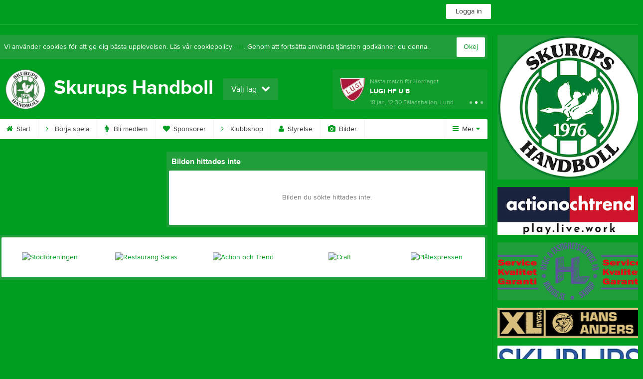

--- FILE ---
content_type: text/html; charset=utf-8
request_url: https://www.skurupshandboll.nu/Picture/ViewImage/10697462/0/SkurupsHandboll-FP2015
body_size: 14201
content:


<!DOCTYPE html>
<!--[if lt IE 9]><html class="no-js oldie"> <![endif]-->
<!--[if IE 9]><html class="no-js ie9"> <![endif]-->
<!--[if gt IE 9]><!-->
<html class="no-js" lang="sv">
<!--<![endif]-->
<head>
    <meta charset="utf-8">
    <meta http-equiv="X-UA-Compatible" content="IE=edge">
    <title>Bilder | Skurups Handboll</title>
    <meta name="description" content="- Skurups Handboll -
Skurup Handboll, Skurup, Handboll, Barn- och ungdomshandboll, Herrlaget, Skurupshallen, Mackleanhallen, Skurups Sparbank Arena, Skurups Kommun, XL Bygg Hans Anders">
        <meta name="viewport" content="width=1280" />

        <link rel="canonical" href="" />

<!-- Google Tag Manager -->
<script>(function(w,d,s,l,i){w[l]=w[l]||[];w[l].push({'gtm.start':
new Date().getTime(),event:'gtm.js'});var f=d.getElementsByTagName(s)[0],
j=d.createElement(s),dl=l!='dataLayer'?'&l='+l:'';j.async=true;j.src=
'https://www.googletagmanager.com/gtm.js?id='+i+dl;f.parentNode.insertBefore(j,f);
})(window,document,'script','dataLayer','GTM-TVPRTXN');</script>
<!-- End Google Tag Manager -->


<script>
    window.dataLayer = window.dataLayer || [];
    window.dataLayer.push({
        'tracking_path': '/site/sitepicture',
        'site_type': 'Club',
        'site_version': 'Gold',
        'site_id': '152195',
        'site_name': 'Skurups Handboll',
        'custom_domain': true,
        'site_user_role': 'Okänd',
        'site_county': 'Skåne län',
        'site_municipality': 'Skurups Kommun',
        'site_age': '',
        'site_has_ads': false,

        'club_id': '6890',
        'club_name': 'Skurups Handboll',

        'user_id': '0',
        'user_age': '0',
        'user_logged_in': false,
        'user_has_premium': false,
        'user_is_admin': false,
        'user_is_siteadmin': false,
        'user_is_clubadmin': false,

        'native_partner': '',
        'native_slug': '',

        'event': 'page_view'
    });
</script>

    <!-- Log -->
    <script type="text/javascript">
        var logging = {
            add: function (logData) { this.steps.push(new this.item(logData)); },
            item: function (data) { this.type = data[0]; this.value = data[1]; this.time_ms = new Date().getMilliseconds(); },
            print: function () {
                if (this.steps.length) {
                    if (console.table) { console.table(this.steps); }
                    else { for (var j = 0; j < this.steps.length; j++) { console.log(this.steps[j]); } }
                } else { console.warn('No logging of ads'); }
            },
            steps: []
        };
    </script>

    <!-- DNS-prefetch -->
    <link rel="dns-prefetch" href="https://api.laget.se/" />

    <!-- Fonts -->
    <link rel="preload" as="font" href="https://g-content.laget.se/Public/Font/fontawesome-webfont.woff?v=3.2.1" type="font/woff2" crossorigin />


<style type="text/css">
	@font-face {
	  font-family: 'ProximaNova';
	  src: url('https://g-content.laget.se/Public/Font/2C6B48_7_0.eot');
	  src: url('https://g-content.laget.se/Public/Font/2C6B48_7_0.eot?#iefix') format('embedded-opentype'),
	       url('https://g-content.laget.se/Public/Font/2C6B48_7_0.woff2') format('woff2'),
	       url('https://g-content.laget.se/Public/Font/2C6B48_7_0.woff') format('woff'),
	       url('https://g-content.laget.se/Public/Font/2C6B48_7_0.ttf') format('truetype');
      font-weight: normal;
	  font-style: normal;
	  font-display: fallback;
	}
	@font-face {
	  font-family: 'ProximaNova';
	  src: url('https://g-content.laget.se/Public/Font/2C6B48_8_0.eot');
	  src: url('https://g-content.laget.se/Public/Font/2C6B48_8_0.eot?#iefix') format('embedded-opentype'),
	       url('https://g-content.laget.se/Public/Font/2C6B48_8_0.woff2') format('woff2'),
	       url('https://g-content.laget.se/Public/Font/2C6B48_8_0.woff') format('woff'),
	       url('https://g-content.laget.se/Public/Font/2C6B48_8_0.ttf') format('truetype');
      font-weight: bold;
	  font-style: normal;
	  font-display: fallback;
	}
	@font-face {
		font-family: 'lagetse-sporticons';
		src: url(https://g-content.laget.se/Public/Font/lagetse-sporticons.eot?-ii95m0);
		src: url(https://g-content.laget.se/Public/Font/lagetse-sporticons.eot?#iefix-ii95m0) format('embedded-opentype'),
				 url(https://g-content.laget.se/Public/Font/lagetse-sporticons.woff?-ii95m0) format('woff'),
				 url(https://g-content.laget.se/Public/Font/lagetse-sporticons.ttf?-ii95m0) format('truetype'),
				 url(https://g-content.laget.se/Public/Font/lagetse-sporticons.svg?-ii95m0#lagetse-sporticons) format('svg');
		font-weight: normal;
		font-style: normal;
	}
	@font-face {
		font-family: 'FontAwesome';
		src: url(https://g-content.laget.se/Public/Font/fontawesome-webfont.eot?v=3.2.1);
		src: url(https://g-content.laget.se/Public/Font/fontawesome-webfont.eot?#iefix&amp;v=3.2.1) format('embedded-opentype'),
				 url(https://g-content.laget.se/Public/Font/fontawesome-webfont.woff?v=3.2.1) format('woff'),
				 url(https://g-content.laget.se/Public/Font/fontawesome-webfont.ttf?v=3.2.1) format('truetype'),
				 url(https://g-content.laget.se/Public/Font/fontawesome-webfont.svg#fontawesomeregular?v=3.2.1) format('svg');
		font-weight: normal;
		font-style: normal;
	}
</style>
    <!-- Stylesheets -->
    <!--[if lte IE 9]>
        <link rel="stylesheet" href="https://g-content.laget.se/Public/Css/site-blessed-blessed1-87d8c1d990.css">
        <link rel="stylesheet" href="https://g-content.laget.se/Public/Css/site-blessed-2304e6bde9.css">
    <![endif]-->
    <!--[if gt IE 9]><!-->
    <link rel="stylesheet" href="https://g-content.laget.se/Public/Css/site-3f9f4ea073.css">


<!-- App Settings -->
<meta name="apple-mobile-web-app-capable" content="yes">
<meta name="apple-mobile-web-app-status-bar-style" content="black">
<meta name="apple-mobile-web-app-title" content="Skurups Handboll">
<meta name="format-detection" content="telephone=no">

<!-- App Icons -->
<link rel="apple-touch-icon" href="https://az729104.cdn.laget.se/emblem_10040201.png;width=462;height=462;paddingWidth=25;bgColor=009e20;mode=pad;scale=both;anchor=middlecenter" />
<link rel="apple-touch-icon" sizes="72x72" href="https://az729104.cdn.laget.se/emblem_10040201.png;width=58;height=58;paddingWidth=7;bgColor=009e20;mode=pad;scale=both;anchor=middlecenter" />
<link rel="apple-touch-icon" sizes="114x114" href="https://az729104.cdn.laget.se/emblem_10040201.png;width=84;height=84;paddingWidth=15;bgColor=009e20;mode=pad;scale=both;anchor=middlecenter" />

<!--Ms application -->
<meta name="msapplication-TileColor" content="009e20">
<meta name="msapplication-square150x150logo" content="https://az729104.cdn.laget.se/emblem_10040201.png;width=120;height=120;paddingWidth=15;bgColor=009e20;mode=pad;scale=both;anchor=middlecenter">
<meta name="msapplication-square310x310logo" content="https://az729104.cdn.laget.se/emblem_10040201.png;width=270;height=270;paddingWidth=20;bgColor=009e20;mode=pad;scale=both;anchor=middlecenter">
<meta name="msapplication-square70x70logo" content="https://az729104.cdn.laget.se/emblem_10040201.png;width=56;height=56;paddingWidth=7;bgColor=009e20;mode=pad;scale=both;anchor=middlecenter">
<meta name="msapplication-TileImage" content="https://az729104.cdn.laget.se/emblem_10040201.png;width=84;height=84;paddingWidth=15;bgColor=009e20;mode=pad;scale=both;anchor=middlecenter"><!-- Facebook Pixel Code -->
<script>
    !function (f, b, e, v, n, t, s) {
        if (f.fbq) return; n = f.fbq = function () {
            n.callMethod ?
            n.callMethod.apply(n, arguments) : n.queue.push(arguments)
        };
        if (!f._fbq) f._fbq = n; n.push = n; n.loaded = !0; n.version = '2.0';
        n.queue = []; t = b.createElement(e); t.async = !0;
        t.src = v; s = b.getElementsByTagName(e)[0];
        s.parentNode.insertBefore(t, s)
    }(window, document, 'script', 'https://connect.facebook.net/en_US/fbevents.js');
</script>
<noscript>
    </noscript>
<!-- End Facebook Pixel Code --><link rel="shortcut icon" href="https://az729104.cdn.laget.se/emblem_10040201.png;width=480;height=480;paddingWidth=16;mode=pad;scale=both;anchor=middlecenter"><script>
    var laget = {"config":{"pathToContent":"//g-content.laget.se/","topDomain":"laget.se","facebookAppId":"596040907085228","cookieDomain":".laget.se","adyen":{"clientKey":"live_NVO6FDCAH5A2JCHR7JPVWN4SLMHMRAYF"},"pss":{"api":"https://pss-api.laget.se/api"}},"site":{"id":152195,"name":"Skurups Handboll","registered":"2022-05-06","sport":"","sportId":null,"county":"Skåne län","delete_status":0,"version":"Gold","type":"Club","part_of_site":"Site","is_mobile_view":false,"url_name":"SkurupsHandboll","url_full":"//www.skurupshandboll.nu/","social_media":{"instagram":{"username":"skurupshandboll","hashtag":null,"feed_for_username":true,"feed_for_hashtag":false},"twitter":{"username":null,"hashtag":null,"feed_for_username":true,"feed_for_hashtag":false}},"domain":"skurupshandboll.nu"},"user":{"is_loggedin":false},"appMetadata":{"is_releasemode":true},"isMobile":false,"isAppRequest":false,"features":{"associationRegister":true},"components":{},"language":{"Name":"laget.se","DefaultLanguage":"sv","CountryCode":752,"Uri":"https://www.laget.se","Domain":"laget.se","DefaultCurrencyCode":{"Code":"SEK","Number":752},"ZendeskLanguage":"sv"},"urls":{"img":"https://laget001.blob.core.windows.net","cdn":"https://az316141.cdn.laget.se","image":"https://az729104.cdn.laget.se","api":"https://api.laget.se/","clublogo":"https://az729104.cdn.laget.se/emblem_","cookieDomain":".laget.se","adminUrl":"https://admin.laget.se/","authUrl":"https://auth.laget.se/","domainUrl":"https://www.skurupshandboll.nu","publicSite":"https://www.laget.se/","securePublicSite":"https://www.laget.se/"}}
    if (top.location !== self.location) top.location = self.location.href;
</script>




    




<style type="text/css" media="screen">
    html{
      background-color: #009e20;
    }
      
      .backgroundImage {
        background-color: #009e20;
        background-image: url(https://az316141.cdn.laget.se/10059574.jpeg);
       }
      



    a {
        color: #009e20;
	}
    a:hover { /* Helst lite mörkare på hover */
        color: #008F11;
    }

    /* Color 1 */
    .color1Text, a:hover .color1Text--outerHover, .color1Text--hover:hover, .is-active .color1Text--outerActive {
        color: #009e20 !important;
    }
    .color1Background {
        background-color: #009e20 !important;
    }
    .color1Background--hover {
        background-color: #009e20 !important;
    }
    .color1Background--hover:hover {
        background-color: #008F11 !important;
    }

    /* Color 2 */
    .color2Text, a:hover .color2Text--outerHover, .color2Text--hover:hover, .is-active .color2Text--outerActive {
        color: #009e20 !important;
    }
    .color2Background {
        background-color: #009e20 !important;
    }
    .color2Background--hover {
        background-color: #009e20 !important;
    }
    .color2Background--hover:hover {
        background-color: #008F11 !important;
    }

    /* Color 2 - exeption for userbar */
    .header .color2Text, .header .color2Text--outerHover, .header .is-active .color2Text--outerActive {
        color: #ccc !important;
    }

    /* Color 3 */
    .color3Text, a:hover .color3Text--outerHover, .color3Text--hover:hover, .is-active .color3Text--outerActive {
        color: #009e20 !important;
    }
    .color3Background {
        background-color: #009e20 !important;
    }

    .color3Background--hover {
        background-color: #009e20 !important;
    }
    .color3Background--hover:hover {
        background-color: #008F11 !important;
    }

    .link-color a {
        color: #009E20;
    }

    .link-color--underline a {
        color: #009E20;
        text-decoration: underline;
    }

    .link-color a:hover {
        color: #005110;
    }

    .link-color--underline a:hover {
        color: #005110;
        text-decoration: underline !important;
    }

    .checkbox--teamcolor {
        background-color: #009e20;
      border-color: #009e20;
    }

    .checkbox--teamcolor.checked {
        background-color: #009e20;
    }

    .fallbackImage {
        background-image: url('https://g-content.laget.se/Public/Images/fallback.png');
        background-color: #009e20;
    }


</style><!-- Scripts for relevant/execute media -->
<script async src="https://securepubads.g.doubleclick.net/tag/js/gpt.js"></script>
<script async src="https://executemedia-cdn.relevant-digital.com/static/tags/65c0e772aad9e4ba01d6dddc.js"></script>
<script>
    window.googletag = window.googletag || { cmd: [] };

    function getCookie(cname) {
        var name = cname + '=';
        var ca = document.cookie.split(';');
        for (var i = 0; i < ca.length; i++) {
            var c = ca[i];
            while (c.charAt(0) == ' ') {
                c = c.substring(1);
            }
            if (c.indexOf(name) == 0) {
                return c.substring(name.length, c.length);
            }
        }
        return false;
    }

    var typeOfAds = parseInt(getCookie('typeOfAds'));
    var requestNonPersonalizedAds = (typeOfAds === 1) ? true : false;

    if (typeof __tcfapi == 'undefined') {
        requestNonPersonalizedAds = true;
        typeOfAds = 1;
    }

    googletag.cmd.push(function () {
        googletag.pubads()
            .setTargeting("Sport", "")
            .setTargeting("Age", "")
            .setTargeting("Gender", "")
            .setTargeting("Community", "1264")
            .setTargeting("County", "10")
            .setTargeting("Country", "SE")
            .setTargeting("SiteType", "3")
            .setTargeting("ClubName", "Skurups Handboll")
            .setTargeting("UserCat", "0")
            .setTargeting("UserGender", "")
            .setTargeting("Page", "SitePicture")
            .setTargeting("IsInApp", "false");
        googletag.pubads().enableSingleRequest();
        googletag.pubads().setCentering(true);
        googletag.pubads().setPrivacySettings({ nonPersonalizedAds: requestNonPersonalizedAds });
    });

    (function loadAds() {
        window.relevantDigital = window.relevantDigital || {};
        relevantDigital.cmd = relevantDigital.cmd || [];
        relevantDigital.cmd.push(function () {
            relevantDigital.loadPrebid({
                googletagCalls: {
                    defineSlot: function (adUnitPath, size, divId) {
                        return googletag.defineSlot(adUnitPath, size, divId);
                    },
                    refresh: function (slot) {
                        return googletag.pubads().refresh(slot);
                    }
                },
                configId: '65c0efd867db621c7ed6dde6', //Id of fake Programmatic configuration
                manageAdserver: true, //use relevant yield to deliver GAM paths
                collapseEmptyDivs: true,
                collapseBeforeAdFetch: false,
                noGpt: true, //set to true when gpt is present on page.
                allowedDivIds: null, // set to an array to only load certain <div>s, example - ["divId1", "divId2"]
                noSlotReload: false,
                delayedAdserverLoading: true, //start auction before gpt = speed.
            });
        });
    })();
</script>
<!-- End Scripts for relevant media -->

    <script src="https://g-content.laget.se/Public/Scripts/vendor/lazysizes.min.js" async></script>
    <script>
        //lazy load for background images:
        document.addEventListener('lazybeforeunveil', function (e) {
            var bg = e.target.getAttribute('data-bg');
            if (bg) {
                e.target.style.backgroundImage = 'url(' + bg + ')';
            }
        });
    </script>

        <meta property="og:title" content="Skurups Handboll | laget.se" />
        <meta property="og:description" content="- Skurups Handboll -
Skurup Handboll, Skurup, Handboll, Barn- och ungdomshandboll, Herrlaget, Skurupshallen, Mackleanhallen, Skurups Sparbank Arena, Skurups Kommun, XL Bygg Hans Anders" />
        <meta property="og:image" content="https://az729104.cdn.laget.se/emblem_10040201.png;width=1170;height=600;paddingWidth=15;bgColor=009e20;mode=pad;scale=both;anchor=middlecenter" />
    
    

    <script>var AC_FL_RunContent = 0;</script>
</head>



<body class="becks gold has-sidebar not-member has-followPush site-dark has-becksTour">
<!-- Google Tag Manager (noscript) -->
<noscript>
    <iframe src="https://www.googletagmanager.com/ns.html?id=GTM-TVPRTXN"
            height="0" width="0" style="display:none;visibility:hidden"></iframe>
</noscript>
<!-- End Google Tag Manager (noscript) -->


        <div class="backgroundImage"></div>


<div class="header">

<div class="header-login">
    <div class="userbar">
        <div class="userbar__outer">
            <div class="userbar__container">
                <a class="float--left userbar__logo hidden--mobile" href="https://www.laget.se/">
                    <img height="32" src="https://az729104.cdn.laget.se/laget-logo.png;height=32;mode=max;scale=both;anchor=middlecenter" srcset="https://az729104.cdn.laget.se/laget-logo.png;height=64;mode=max;scale=both;anchor=middlecenter" />
                </a>
                <img class="userbar__logo--shield js-userbar-item" height="32" src="https://az729104.cdn.laget.se/laget-shield.png;height=32;mode=max;scale=both;anchor=middlecenter" srcset="https://az729104.cdn.laget.se/laget-shield.png;height=64;mode=max;scale=both;anchor=middlecenter" />
                <div class="loginForm">
                    <a class="loginForm__submit js-loginoverlay-btn">
                        <span class="loginForm__submitText">Logga in</span>
                    </a>
                </div>
            </div>
        </div>
    </div>
</div>
</div>


<div id="popover-follow" class="modalWhite padding--extra laget-popover" laget-popover-position="center" laget-popover-userscrollwrapper="true">
    <div class="modalWhite__header marginTop">
        <a class="modalWhite__close text--muted" laget-popover-close>Avbryt</a>
        <div>
            <div class="clubLogo normal" style="height: 80px; width:80px;margin:auto;"><div class="clubLogoHelper" style="background-image: url(https://az729104.cdn.laget.se/emblem_10040201.png;width=80;height=80;mode=max;scale=both;anchor=middlecenter);"></div></div><div class="clubLogo retina" style="height: 80px; width:80px;margin:auto;"><div class="clubLogoHelper" style="background-image: url(https://az729104.cdn.laget.se/emblem_10040201.png;width=160;height=160;mode=max;scale=both;anchor=middlecenter);"></div></div>
        </div>
    </div>
    <div id="js-followPush-step-1" class="modalWhite__content align--center">
        <div class="marginBottom--large">
            <div class="modalWhite__title color1Text">Börja följ</div>
            <p class="modalWhite__subTitle text--muted">Fyll i din e-postadress för gratis uppdateringar om <span class='text--noWrap'>Skurups Handboll</span></p>
        </div>
        <div class="maxWidth--300 js-followPush-emailInputContainer">
            <label class="form__label">E-post</label>
            <input class="form__input js-followPush-emailInput" type="email" placeholder="Ex. emma.nilsson@gmail.com" laget-validation-required />
            <a class="button color1Background--hover marginTop--large marginBottom--medium" onclick="laget.components.followPusher.tryFollowCurrentSite();">Följ</a>
        </div>
    </div>
    <div id="js-followPush-step-2" class="modalWhite__content align--center is-hidden">
        <div class="marginBottom--large">
            <div class="modalWhite__title color1Text">Följer redan</div>
            <p class="modalWhite__subTitle text--muted">Du är redan följare. Får du inga mejl kan du redigera dina Notisinställningar under Mina uppgifter.</p>
        </div>
        <a class="button--large color1Background--hover" laget-popover-close>Okej</a>
    </div>
    <div id="js-followPush-step-3" class="modalWhite__content align--center is-hidden">
        <div class="marginBottom--large">
            <div class="modalWhite__title color1Text">Nästan klart</div>
            <p class="modalWhite__subTitle text--muted">Klicka på bekräftelselänken i det mejl vi skickat dig för att börja ta emot uppdateringar från Skurups Handboll.</p>
        </div>
        <a class="button--large color1Background--hover marginBottom--large" laget-popover-close>Stäng</a>
    </div>
</div>
<div class="stickyFollow">
    <div class="stickyFollow__inner">
        <div class="stickyFollow__contentHolder">
            <span class="stickyFollow__clubLogo">
                <div class="clubLogo normal" style="height: 28px; width:28px;margin:auto;"><div class="clubLogoHelper" style="background-image: url(https://az729104.cdn.laget.se/emblem_10040201.png;width=28;height=28;mode=max;scale=both;anchor=middlecenter);"></div></div><div class="clubLogo retina" style="height: 28px; width:28px;margin:auto;"><div class="clubLogoHelper" style="background-image: url(https://az729104.cdn.laget.se/emblem_10040201.png;width=56;height=56;mode=max;scale=both;anchor=middlecenter);"></div></div>
            </span>
            <div class="stickyFollow__textWrapper">
                <p class="text--bold stickyFollow__name color1Text">Skurups Handboll</p>
                <span class="text--muted stickyFollow__text">Följ oss för uppdateringar</span>
            </div>
        </div>
        <div class="stickyFollow__button color1Background--hover js-followPush-button" onclick="laget.components.followPusher.tryFollowCurrentSite();">Följ</div>
        <div class="stickyFollow__button color1Background--hover js-followPush-isFollowingButton is-hidden">Följer</div>
    </div>
</div>



    





<div class="container-layout ">
    <div class="container">
    <div class="cookiePush box padding--slim">
        <div class="cookiePush__inner">
            <p class="cookiePush__text float--left">Vi använder cookies för att ge dig bästa upplevelsen. Läs vår cookiepolicy <a href='/Cookies.html'>här</a>. Genom att fortsätta använda tjänsten godkänner du denna.</p>
            <div id="js-acceptCookies-button" class="button--medium cookiePush__button color1Text">Okej</div>
        </div>
    </div>

    <style>
        .sef-topbar-widget {
            margin-top: 20px;
        }
    </style>






<div class="siteName has-upcoming">
    <div class="siteName__inner">
        <div id="js-becksTour-emblem" class="siteName__emblem"><div class="clubLogo normal" style="height: 80px; width:95px;margin:auto;"><div class="clubLogoHelper" style="background-image: url(https://az729104.cdn.laget.se/emblem_10040201.png;width=95;height=80;mode=max;scale=both;anchor=middlecenter);"></div></div><div class="clubLogo retina" style="height: 80px; width:95px;margin:auto;"><div class="clubLogoHelper" style="background-image: url(https://az729104.cdn.laget.se/emblem_10040201.png;width=190;height=160;mode=max;scale=both;anchor=middlecenter);"></div></div></div>
        
        <div class="siteName__titleWrapper">
            <div class="siteName__title">
                <span class="siteName__titleInner squishy__header">
                    Skurups Handboll
                </span>
            </div>
        </div>

        
    </div>

    


<div class=siteName__teamPicker>
        <div id="js-header-teamsbutton" laget-popover-trigger='#popover-teams' class="teamsPopover__button has-teamPicker" onclick="_gaq.push(['_trackEvent', 'Team picker', 'Open', 'Has more teams']);">
                <small class="teamsPopover__buttonText">Välj lag</small>
            <i class="icon-chevron-down"></i>
        </div>
</div>
        <div class="siteName__upcoming hidden--mobile" id="js-header-upcoming">
        <div id="owl-upcomings" class="pageHeaderUpcomingEvents rounded owl-carousel">


    <a class="pageHeaderUpcomingEvents__inner padding--full" href="https://www.laget.se/SkurupsHandboll-F2013-2014/Division/Game/565412/11939924">
        <div class="text--truncate">
            <figure class="pageHeaderUpcomingEvents__emblem"><div class="clubLogo normal" style="height: 50px; width:50px;margin:auto;"><div class="clubLogoHelper" style="background-image: url(https://az729104.cdn.laget.se/emblem_5000809.png;width=50;height=50;mode=max;scale=both;anchor=middlecenter);"></div></div><div class="clubLogo retina" style="height: 50px; width:50px;margin:auto;"><div class="clubLogoHelper" style="background-image: url(https://az729104.cdn.laget.se/emblem_5000809.png;width=100;height=100;mode=max;scale=both;anchor=middlecenter);"></div></div></figure>
            <p class="pageHeaderUpcomingEvents__time">
Nästa match för F 2013-2014            </p>
            <p>
                <b class="pageHeaderUpcomingEvents__title">
                    Lugi HF 6
                </b>
            </p>
            <span class="pageHeaderUpcomingEvents__time">18 jan, 09:30</span>
                <span class="pageHeaderUpcomingEvents__place">Skurups Sparbank Arena</span>
        </div>
    </a>


    <a class="pageHeaderUpcomingEvents__inner padding--full" href="https://www.laget.se/SkurupsHandboll-Herrlaget/Division/Game/564398/11843890">
        <div class="text--truncate">
            <figure class="pageHeaderUpcomingEvents__emblem"><div class="clubLogo normal" style="height: 50px; width:50px;margin:auto;"><div class="clubLogoHelper" style="background-image: url(https://az729104.cdn.laget.se/emblem_5000809.png;width=50;height=50;mode=max;scale=both;anchor=middlecenter);"></div></div><div class="clubLogo retina" style="height: 50px; width:50px;margin:auto;"><div class="clubLogoHelper" style="background-image: url(https://az729104.cdn.laget.se/emblem_5000809.png;width=100;height=100;mode=max;scale=both;anchor=middlecenter);"></div></div></figure>
            <p class="pageHeaderUpcomingEvents__time">
Nästa match för Herrlaget            </p>
            <p>
                <b class="pageHeaderUpcomingEvents__title">
                    LUGI HF U B
                </b>
            </p>
            <span class="pageHeaderUpcomingEvents__time">18 jan, 12:30</span>
                <span class="pageHeaderUpcomingEvents__place">F&#228;ladshallen, Lund</span>
        </div>
    </a>


    <a class="pageHeaderUpcomingEvents__inner padding--full" href="https://www.laget.se/SkurupsHandboll-P2015-2016/Division/Game/564497/11943021">
        <div class="text--truncate">
            <figure class="pageHeaderUpcomingEvents__emblem"><div class="clubLogo__fallback dark normal" style="height: 50px; width:50px;margin:auto;"><div class="clubLogoHelper" style="background-image: url(https://az729104.cdn.laget.se/emblem_fallback-dark.png;width=50;height=50;mode=max;scale=both;anchor=middlecenter);"></div></div><div class="clubLogo__fallback dark retina" style="height: 50px; width:50px;margin:auto;"><div class="clubLogoHelper" style="background-image: url(https://az729104.cdn.laget.se/emblem_fallback-dark.png;width=100;height=100;mode=max;scale=both;anchor=middlecenter);"></div></div><div class="clubLogo__fallback light normal" style="height: 50px; width:50px;margin:auto;"><div class="clubLogoHelper" style="background-image: url(https://az729104.cdn.laget.se/emblem_fallback-light.png;width=50;height=50;mode=max;scale=both;anchor=middlecenter);"></div></div><div class="clubLogo__fallback light retina" style="height: 50px; width:50px;margin:auto;"><div class="clubLogoHelper" style="background-image: url(https://az729104.cdn.laget.se/emblem_fallback-light.png;width=100;height=100;mode=max;scale=both;anchor=middlecenter);"></div></div></figure>
            <p class="pageHeaderUpcomingEvents__time">
Nästa match för P 2015-2016            </p>
            <p>
                <b class="pageHeaderUpcomingEvents__title">
                    Ljunghusens HK M&#246;rkbl&#229;
                </b>
            </p>
            <span class="pageHeaderUpcomingEvents__time">24 jan, 13:00</span>
                <span class="pageHeaderUpcomingEvents__place">Henriksdalshallen</span>
        </div>
    </a>
        </div>

        </div>
</div>

<div class="teamsPopover laget-popover" id="popover-teams" laget-popover-sticky="false">
    <div laget-popover-arrow></div>
    <div class="teamsPopover__container">


        <div class="teamsPopover__header clearfix">
            <div class="teamsPopover__emblem"><div class="clubLogo normal" style="height: 60px; width:60px;margin:auto;"><div class="clubLogoHelper" style="background-image: url(https://az729104.cdn.laget.se/emblem_10040201.png;width=60;height=60;mode=max;scale=both;anchor=middlecenter);"></div></div><div class="clubLogo retina" style="height: 60px; width:60px;margin:auto;"><div class="clubLogoHelper" style="background-image: url(https://az729104.cdn.laget.se/emblem_10040201.png;width=120;height=120;mode=max;scale=both;anchor=middlecenter);"></div></div></div>
            <div class="teamsPopover__name">
                <span class="teamsPopover__nameInner color1Text squishy__teamspopover">Skurups Handboll</span>
            </div>
        </div>

        <ul class="teamsPopover__list">
                <li class="teamsPopover__itemOuter">

                    <a class="teamsPopover__itemInner" href="https://www.laget.se/SkurupsHandboll">
                        <span class="teamsPopover__icon--house color2Text"><i class="icon-home"></i></span>
                        <div class="teamsPopover__textOuter">
                            <div class="teamsPopover__textInner">
                                <span class="label teamsPopover__number float--right">Klubbsida</span>
                                <span class="teamsPopover__title color1Text">Skurups Handboll</span>
                            </div>
                        </div>
                    </a>
                </li>

                    <li class="teamsPopover__itemOuter">
                    </li>
                    <li class="teamsPopover__itemOuter">
                            <a class="teamsPopover__itemInner--slim" href="https://www.laget.se/SkurupsHandboll-Herrlaget">
                                <span class="teamsPopover__icon color2Text"><i class="icon-chevron-right"></i></span>
                                <span class="teamsPopover__title--slim color1Text">Herrlaget</span>
                            </a>
                    </li>
                    <li class="teamsPopover__itemOuter">
                            <a class="teamsPopover__itemInner--slim" href="https://www.laget.se/SkurupsHandboll-F-2009-2010-2011">
                                <span class="teamsPopover__icon color2Text"><i class="icon-chevron-right"></i></span>
                                <span class="teamsPopover__title--slim color1Text">F 2009-2011</span>
                            </a>
                    </li>
                    <li class="teamsPopover__itemOuter">
                            <a class="teamsPopover__itemInner--slim" href="https://www.laget.se/SkurupsHandboll-P2013-2014">
                                <span class="teamsPopover__icon color2Text"><i class="icon-chevron-right"></i></span>
                                <span class="teamsPopover__title--slim color1Text">P 2013-2014</span>
                            </a>
                    </li>
                    <li class="teamsPopover__itemOuter">
                            <a class="teamsPopover__itemInner--slim" href="https://www.laget.se/SkurupsHandboll-F2013-2014">
                                <span class="teamsPopover__icon color2Text"><i class="icon-chevron-right"></i></span>
                                <span class="teamsPopover__title--slim color1Text">F 2013-2014</span>
                            </a>
                    </li>
                    <li class="teamsPopover__itemOuter">
                            <a class="teamsPopover__itemInner--slim" href="https://www.laget.se/SkurupsHandboll-P2015-2016">
                                <span class="teamsPopover__icon color2Text"><i class="icon-chevron-right"></i></span>
                                <span class="teamsPopover__title--slim color1Text">P 2015-2016</span>
                            </a>
                    </li>
                    <li class="teamsPopover__itemOuter">
                            <a class="teamsPopover__itemInner--slim" href="https://www.laget.se/SkurupsHandboll-F2015-2016">
                                <span class="teamsPopover__icon color2Text"><i class="icon-chevron-right"></i></span>
                                <span class="teamsPopover__title--slim color1Text">F 2015-2016</span>
                            </a>
                    </li>
                    <li class="teamsPopover__itemOuter">
                            <a class="teamsPopover__itemInner--slim" href="https://www.laget.se/SkurupsHandboll-Handbollsskolan">
                                <span class="teamsPopover__icon color2Text"><i class="icon-chevron-right"></i></span>
                                <span class="teamsPopover__title--slim color1Text">Handbollsskolan 2017-2018</span>
                            </a>
                    </li>
                    <li class="teamsPopover__itemOuter">
                            <a class="teamsPopover__itemInner--slim" href="https://www.laget.se/SkurupsHandboll-BollLek">
                                <span class="teamsPopover__icon color2Text"><i class="icon-chevron-right"></i></span>
                                <span class="teamsPopover__title--slim color1Text">Boll &amp; Lek 2019-2020</span>
                            </a>
                    </li>
                    <li class="teamsPopover__itemOuter">
                            <a class="teamsPopover__itemInner--slim" href="https://www.laget.se/SkurupsHandboll-BollBus">
                                <span class="teamsPopover__icon color2Text"><i class="icon-chevron-right"></i></span>
                                <span class="teamsPopover__title--slim color1Text">Boll &amp; Bus 2021-2022</span>
                            </a>
                    </li>
                    <li class="teamsPopover__itemOuter">
                            <a class="teamsPopover__itemInner--slim" href="https://www.laget.se/SkurupsHandboll-BollMys2023-2024">
                                <span class="teamsPopover__icon color2Text"><i class="icon-chevron-right"></i></span>
                                <span class="teamsPopover__title--slim color1Text">Boll &amp; Mys 2023-2024</span>
                            </a>
                    </li>
                    <li class="teamsPopover__itemOuter">
                            <a class="teamsPopover__itemInner--slim" href="https://www.laget.se/SkurupsHandboll-HandbollFitness">
                                <span class="teamsPopover__icon color2Text"><i class="icon-chevron-right"></i></span>
                                <span class="teamsPopover__title--slim color1Text">Handboll Fitness</span>
                            </a>
                    </li>
                    <li class="teamsPopover__itemOuter">
                            <a class="teamsPopover__itemInner--slim" href="https://www.laget.se/SkurupsHandboll-65BollFika">
                                <span class="teamsPopover__icon color2Text"><i class="icon-chevron-right"></i></span>
                                <span class="teamsPopover__title--slim color1Text">65+ Boll &amp; Fika</span>
                            </a>
                    </li>
        </ul>
    </div>
</div>

<div id="js-becksTour-menu" class="row">
    <div class="pageMenu">
        <ul class="pageMenu__list laget-popover laget-popover__static" laget-popover-position="static" laget-popover-donotmove="true">
            <li class="pageMenu__item--emblem site">
                <div class="pageMenu__emblem"><div class="clubLogo normal" style="height: 24px; width:24px;margin:auto;"><div class="clubLogoHelper" style="background-image: url(https://az729104.cdn.laget.se/emblem_10040201.png;width=24;height=24;mode=max;scale=both;anchor=middlecenter);"></div></div><div class="clubLogo retina" style="height: 24px; width:24px;margin:auto;"><div class="clubLogoHelper" style="background-image: url(https://az729104.cdn.laget.se/emblem_10040201.png;width=48;height=48;mode=max;scale=both;anchor=middlecenter);"></div></div></div>
            </li>



        <li class="pageMenu__item is-hidden  is-active">
            <a class="pageMenu__link" href="https://www.skurupshandboll.nu/" target="_self">
                <span class="color2Text pageMenu__icon"><i class="icon-home"></i></span>
                Start
            </a>
        </li>
        <li class="pageMenu__item is-hidden ">
            <a class="pageMenu__link" href="https://www.skurupshandboll.nu/Page/439031" target="_self">
                <span class="color2Text pageMenu__icon"><i class="icon-angle-right"></i></span>
                B&#246;rja spela
            </a>
        </li>
        <li class="pageMenu__item is-hidden ">
            <a class="pageMenu__link" href="https://www.skurupshandboll.nu/Member" target="_self">
                <span class="color2Text pageMenu__icon"><i class="icon-male"></i></span>
                Bli medlem
            </a>
        </li>
        <li class="pageMenu__item is-hidden ">
            <a class="pageMenu__link" href="https://www.skurupshandboll.nu/Sponsor" target="_self">
                <span class="color2Text pageMenu__icon"><i class="icon-heart"></i></span>
                Sponsorer
            </a>
        </li>
        <li class="pageMenu__item is-hidden ">
            <a class="pageMenu__link" href="https://www.playactionochtrend.se/sv/samarbetsforeningar/handboll/skurups-handboll/" target="_blank">
                <span class="color2Text pageMenu__icon"><i class="icon-angle-right"></i></span>
                Klubbshop
            </a>
        </li>
        <li class="pageMenu__item is-hidden ">
            <a class="pageMenu__link" href="https://www.skurupshandboll.nu/Board" target="_self">
                <span class="color2Text pageMenu__icon"><i class="icon-user"></i></span>
                Styrelse
            </a>
        </li>
        <li class="pageMenu__item is-hidden ">
            <a class="pageMenu__link" href="https://www.skurupshandboll.nu/Picture" target="_self">
                <span class="color2Text pageMenu__icon"><i class="icon-camera"></i></span>
                Bilder
            </a>
        </li>
        <li class="pageMenu__item is-hidden ">
            <a class="pageMenu__link" href="https://www.skurupshandboll.nu/About" target="_self">
                <span class="color2Text pageMenu__icon"><i class="icon-info"></i></span>
                Om klubben
            </a>
        </li>
        <li class="pageMenu__item is-hidden ">
            <a class="pageMenu__link" href="https://www.skurupshandboll.nu/Event/Month" target="_self">
                <span class="color2Text pageMenu__icon"><i class="icon-calendar"></i></span>
                Kalender
            </a>
        </li>
        <li class="pageMenu__item is-hidden ">
            <a class="pageMenu__link" href="https://www.skurupshandboll.nu/Contact" target="_self">
                <span class="color2Text pageMenu__icon"><i class="icon-phone"></i></span>
                Kontakt
            </a>
        </li>
        <li class="pageMenu__item is-hidden ">
            <a class="pageMenu__link" href="https://www.skurupshandboll.nu/Document" target="_self">
                <span class="color2Text pageMenu__icon"><i class="icon-file"></i></span>
                Dokument
            </a>
        </li>
        <li class="pageMenu__item is-hidden ">
            <a class="pageMenu__link" href="https://www.laget.se/SkurupsHandboll/Page/440354" target="_blank">
                <span class="color2Text pageMenu__icon"><i class="icon-angle-right"></i></span>
                St&#246;df&#246;reningen
            </a>
        </li>
        <li class="pageMenu__item is-hidden ">
            <a class="pageMenu__link" href="https://www.skurupshandboll.nu/Page/453235" target="_self">
                <span class="color2Text pageMenu__icon"><i class="icon-angle-right"></i></span>
                Skadeanm&#228;lan
            </a>
        </li>
        <li class="pageMenu__item is-hidden ">
            <a class="pageMenu__link" href="https://www.skurupshandboll.nu/Page/477309" target="_self">
                <span class="color2Text pageMenu__icon"><i class="icon-angle-right"></i></span>
                Medlemsavgifter
            </a>
        </li>
        <li class="pageMenu__item is-hidden ">
            <a class="pageMenu__link" href="https://www.skurupshandboll.nu/Page/479983" target="_self">
                <span class="color2Text pageMenu__icon"><i class="icon-angle-right"></i></span>
                Gr&#246;nt Hj&#228;rta
            </a>
        </li>

<li class="pageMenu__item--more dropdown" laget-popover-trigger=".pageMenu__list">
    <a class="pageMenu__link--more" onclick="_gaq.push(['_trackEvent', 'More menu', 'Open']);">
        <span class="color2Text pageMenu__icon"><i class="icon-reorder"></i></span> Mer <span class="icon-caret-down color1Text"></span>
    </a>
</li>
<li class="navMore">
    <div class="arrow navMore__arrow"></div>
    <div class="navMore__content rounded">
        <div class="navMore__columns">

<div class="navMore__column js-grid-column-1"></div>
<div class="navMore__column js-grid-column-2"></div>
<div class="navMore__column js-grid-column-3"></div>
<div class="navMore__column js-grid-column-4"></div>

<div class="pageSubMenu js-main-menu-wrapper is-hidden">
    <div class="pageSubMenu__title divider">Huvudmeny</div>
    <ul class="pageSubMenu__list js-main-menu-list">


<li class="pageSubMenu__itemOuter">
    <a class="pageSubMenu__itemInner" target="_self" href="https://www.skurupshandboll.nu/">
        <i class="icon-home color2Text"></i>
        Start
            </a>
</li>

<li class="pageSubMenu__itemOuter">
    <a class="pageSubMenu__itemInner" target="_self" href="https://www.skurupshandboll.nu/Page/439031">
        <i class="icon-angle-right color2Text"></i>
        B&#246;rja spela
            </a>
</li>

<li class="pageSubMenu__itemOuter">
    <a class="pageSubMenu__itemInner" target="_self" href="https://www.skurupshandboll.nu/Member">
        <i class="icon-male color2Text"></i>
        Bli medlem
            </a>
</li>

<li class="pageSubMenu__itemOuter">
    <a class="pageSubMenu__itemInner" target="_self" href="https://www.skurupshandboll.nu/Sponsor">
        <i class="icon-heart color2Text"></i>
        Sponsorer
            </a>
</li>

<li class="pageSubMenu__itemOuter">
    <a class="pageSubMenu__itemInner" target="_blank" href="https://www.playactionochtrend.se/sv/samarbetsforeningar/handboll/skurups-handboll/">
        <i class="icon-angle-right color2Text"></i>
        Klubbshop
                    <i class="icon-external-link" style="color:#ccc;margin-left:2px;"></i>
    </a>
</li>

<li class="pageSubMenu__itemOuter">
    <a class="pageSubMenu__itemInner" target="_self" href="https://www.skurupshandboll.nu/Board">
        <i class="icon-user color2Text"></i>
        Styrelse
            </a>
</li>

<li class="pageSubMenu__itemOuter">
    <a class="pageSubMenu__itemInner" target="_self" href="https://www.skurupshandboll.nu/Picture">
        <i class="icon-camera color2Text"></i>
        Bilder
            </a>
</li>

<li class="pageSubMenu__itemOuter">
    <a class="pageSubMenu__itemInner" target="_self" href="https://www.skurupshandboll.nu/About">
        <i class="icon-info color2Text"></i>
        Om klubben
            </a>
</li>

<li class="pageSubMenu__itemOuter">
    <a class="pageSubMenu__itemInner" target="_self" href="https://www.skurupshandboll.nu/Event/Month">
        <i class="icon-calendar color2Text"></i>
        Kalender
            </a>
</li>

<li class="pageSubMenu__itemOuter">
    <a class="pageSubMenu__itemInner" target="_self" href="https://www.skurupshandboll.nu/Contact">
        <i class="icon-phone color2Text"></i>
        Kontakt
            </a>
</li>

<li class="pageSubMenu__itemOuter">
    <a class="pageSubMenu__itemInner" target="_self" href="https://www.skurupshandboll.nu/Document">
        <i class="icon-file color2Text"></i>
        Dokument
            </a>
</li>

<li class="pageSubMenu__itemOuter">
    <a class="pageSubMenu__itemInner" target="_blank" href="https://www.laget.se/SkurupsHandboll/Page/440354">
        <i class="icon-angle-right color2Text"></i>
        St&#246;df&#246;reningen
                    <i class="icon-external-link" style="color:#ccc;margin-left:2px;"></i>
    </a>
</li>

<li class="pageSubMenu__itemOuter">
    <a class="pageSubMenu__itemInner" target="_self" href="https://www.skurupshandboll.nu/Page/453235">
        <i class="icon-angle-right color2Text"></i>
        Skadeanm&#228;lan
            </a>
</li>

<li class="pageSubMenu__itemOuter">
    <a class="pageSubMenu__itemInner" target="_self" href="https://www.skurupshandboll.nu/Page/477309">
        <i class="icon-angle-right color2Text"></i>
        Medlemsavgifter
            </a>
</li>

<li class="pageSubMenu__itemOuter">
    <a class="pageSubMenu__itemInner" target="_self" href="https://www.skurupshandboll.nu/Page/479983">
        <i class="icon-angle-right color2Text"></i>
        Gr&#246;nt Hj&#228;rta
            </a>
</li>    </ul>

</div>

        <div class="pageSubMenu">
            <div class="pageSubMenu__title divider">St&#246;df&#246;reningen SHB/SAIF</div>
            <ul class="pageSubMenu__list">


<li class="pageSubMenu__itemOuter">
    <a class="pageSubMenu__itemInner" target="_self" href="https://www.skurupshandboll.nu/Page/440354">
        <i class="icon-angle-right color2Text"></i>
        Om st&#246;df&#246;reningen
            </a>
</li>

<li class="pageSubMenu__itemOuter">
    <a class="pageSubMenu__itemInner" target="_self" href="https://www.skurupshandboll.nu/Page/440355">
        <i class="icon-angle-right color2Text"></i>
        V&#229;rfest!
            </a>
</li>

<li class="pageSubMenu__itemOuter">
    <a class="pageSubMenu__itemInner" target="_self" href="https://www.skurupshandboll.nu/Page/440360">
        <i class="icon-angle-right color2Text"></i>
        &#197;rsdragning 2025
            </a>
</li>

<li class="pageSubMenu__itemOuter">
    <a class="pageSubMenu__itemInner" target="_self" href="https://www.skurupshandboll.nu/Page/440361">
        <i class="icon-angle-right color2Text"></i>
        Kvartalsdragningar
            </a>
</li>            </ul>
        </div>

        </div>
    </div>
</li>
        </ul>
    </div>
</div>









        


<div class="content--columns">

    <div class="content__secondary">
    </div>

    <div class="content__main">
        <div class="box">
            <div class="box__heading">
                <h1 class="box__title">Bilden hittades inte</h1>
            </div>

            <div class="box__content padding--full">
<div class="noResult">
    <p class="noResult__description">Bilden du sökte hittades inte.</p>
</div>
            </div>
        </div>



    </div>
</div>

<div class="row">
    <div class="col-lg-12">
        <div class="box">
            <div class="box__content">
                <div id="sponsor-carousel" class="sponsorGroup owl-theme">
                        <a href="https://www.xlbygg.se/butiker/xl-bygg-hans-anders-skurup/" class="sponsorGroup__item" target="_blank">
                            <img rel="noopener sponsored" alt="XL Bygg Hans Anders" src="https://az316141.cdn.laget.se/10067260_medium.png" class="sponsorGroup__image">
                        </a>
                        <a href="https://www.hlbygg.se/" class="sponsorGroup__item" target="_blank">
                            <img rel="noopener sponsored" alt="HL Bygg" src="https://az316141.cdn.laget.se/11444578_medium.png" class="sponsorGroup__image">
                        </a>
                        <a href="https://www.skurupsdackservice.se/" class="sponsorGroup__item" target="_blank">
                            <img rel="noopener sponsored" alt="Skurups D&#228;ckservice" src="https://az316141.cdn.laget.se/10164905_medium.jpeg" class="sponsorGroup__image">
                        </a>
                        <a href="https://www.skurupssparbank.se/" class="sponsorGroup__item" target="_blank">
                            <img rel="noopener sponsored" alt="Skurups Sparbank" src="https://az316141.cdn.laget.se/10025810_medium.png" class="sponsorGroup__image">
                        </a>
                        <a href="https://bosarps.se/" class="sponsorGroup__item" target="_blank">
                            <img rel="noopener sponsored" alt="B&#246;sarps Grus &amp; Torrbruk" src="https://az316141.cdn.laget.se/11575096_medium.jpg" class="sponsorGroup__image">
                        </a>
                        <a href="https://www.nuvagruppen.se/" class="sponsorGroup__item" target="_blank">
                            <img rel="noopener sponsored" alt="Nuvagruppen" src="https://az316141.cdn.laget.se/11597227_medium.png" class="sponsorGroup__image">
                        </a>
                        <a href="https://ekdahlmiljo.se/" class="sponsorGroup__item" target="_blank">
                            <img rel="noopener sponsored" alt="Ekdahl Milj&#246; AB" src="https://az316141.cdn.laget.se/10988657_medium.png" class="sponsorGroup__image">
                        </a>
                        <a href="https://www.ica.se/butiker/supermarket/skurup/ica-supermarket-skurup-13403/start/" class="sponsorGroup__item" target="_blank">
                            <img rel="noopener sponsored" alt="ICA" src="https://az316141.cdn.laget.se/10164964_medium.png" class="sponsorGroup__image">
                        </a>
                        <a href="https://www.skurupshem.se/" class="sponsorGroup__item" target="_blank">
                            <img rel="noopener sponsored" alt="Skurupshem" src="https://az316141.cdn.laget.se/11272693_medium.png" class="sponsorGroup__image">
                        </a>
                        <a href="https://www.skurupselverk.se/" class="sponsorGroup__item" target="_blank">
                            <img rel="noopener sponsored" alt="Skurups Elverk" src="https://az316141.cdn.laget.se/11272695_medium.png" class="sponsorGroup__image">
                        </a>
                        <a href="" class="sponsorGroup__item" target="_blank">
                            <img rel="noopener sponsored" alt="St&#246;df&#246;reningen" src="https://az316141.cdn.laget.se/10025694_medium.jpg" class="sponsorGroup__image">
                        </a>
                        <a href="https://restaurang-sara.com/" class="sponsorGroup__item" target="_blank">
                            <img rel="noopener sponsored" alt="Restaurang Saras" src="https://az316141.cdn.laget.se/10730921_medium.png" class="sponsorGroup__image">
                        </a>
                        <a href="https://www.actionochtrend.se/" class="sponsorGroup__item" target="_blank">
                            <img rel="noopener sponsored" alt="Action och Trend" src="https://az316141.cdn.laget.se/11182798_medium.png" class="sponsorGroup__image">
                        </a>
                        <a href="https://www.craftsportswear.com/sv" class="sponsorGroup__item" target="_blank">
                            <img rel="noopener sponsored" alt="Craft" src="https://az316141.cdn.laget.se/9951684_medium.png" class="sponsorGroup__image">
                        </a>
                        <a href="https://www.platexpressen.se" class="sponsorGroup__item" target="_blank">
                            <img rel="noopener sponsored" alt="Pl&#229;texpressen" src="https://az316141.cdn.laget.se/11668699_medium.png" class="sponsorGroup__image">
                        </a>
                        <a href="https://www.fastighetsbyran.com/sv/sverige/hitta-maklare/skurup/andreas-andersson" class="sponsorGroup__item" target="_blank">
                            <img rel="noopener sponsored" alt="Fastighetsbyr&#229;n" src="https://az316141.cdn.laget.se/11357214_medium.png" class="sponsorGroup__image">
                        </a>
                        <a href="https://lindbladreklam.se/" class="sponsorGroup__item" target="_blank">
                            <img rel="noopener sponsored" alt="Lindblad Reklam" src="https://az316141.cdn.laget.se/10084304_medium.jpg" class="sponsorGroup__image">
                        </a>
                        <a href="https://www.ranie.se/" class="sponsorGroup__item" target="_blank">
                            <img rel="noopener sponsored" alt="Ranie Snickeri" src="https://az316141.cdn.laget.se/11684388_medium.png" class="sponsorGroup__image">
                        </a>
                        <a href="https://www.laget.se/" class="sponsorGroup__item" target="_blank">
                            <img rel="noopener sponsored" alt="Laget.se" src="https://az316141.cdn.laget.se/9951655_medium.png" class="sponsorGroup__image">
                        </a>
                        <a href="https://www.eniro.se/henrik+evanders+byggfirma+skurup/31697754/firma" class="sponsorGroup__item" target="_blank">
                            <img rel="noopener sponsored" alt="Henrik Evanders Byggfirma" src="https://az316141.cdn.laget.se/11684387_medium.png" class="sponsorGroup__image">
                        </a>
                        <a href="http://www.hyab.org" class="sponsorGroup__item" target="_blank">
                            <img rel="noopener sponsored" alt="HYAB Anl&#228;ggningsmaterial" src="https://az316141.cdn.laget.se/10067255_medium.png" class="sponsorGroup__image">
                        </a>
                        <a href="https://bolist.se/butiker/skivarp/" class="sponsorGroup__item" target="_blank">
                            <img rel="noopener sponsored" alt="BOLIST - ByggUppMera Skivarp" src="https://az316141.cdn.laget.se/10084305_medium.jpg" class="sponsorGroup__image">
                        </a>
                        <a href="https://www.leny.se/om-leny/skurup" class="sponsorGroup__item" target="_blank">
                            <img rel="noopener sponsored" alt="LENY Fastighets AB" src="https://az316141.cdn.laget.se/10067262_medium.png" class="sponsorGroup__image">
                        </a>
                        <a href="https://www.eniro.se/pizzeria+venezia+skurup/7837529/firma" class="sponsorGroup__item" target="_blank">
                            <img rel="noopener sponsored" alt="Pizzabutik Venezia" src="https://az316141.cdn.laget.se/10067248_medium.jpg" class="sponsorGroup__image">
                        </a>
                        <a href="http://www.skurupsbrasvarmebutik.se/" class="sponsorGroup__item" target="_blank">
                            <img rel="noopener sponsored" alt="Skurups Brasv&#228;rmebutik" src="https://az316141.cdn.laget.se/10067263_medium.png" class="sponsorGroup__image">
                        </a>
                        <a href="https://pizzaboden-skurup.se/" class="sponsorGroup__item" target="_blank">
                            <img rel="noopener sponsored" alt="Pizzaboden" src="https://az316141.cdn.laget.se/11272697_medium.png" class="sponsorGroup__image">
                        </a>
                        <a href="https://nivide.se/digital-byra-malmo" class="sponsorGroup__item" target="_blank">
                            <img rel="noopener sponsored" alt="Nivide" src="https://az316141.cdn.laget.se/11444575_medium.png" class="sponsorGroup__image">
                        </a>
                        <a href="" class="sponsorGroup__item" target="_blank">
                            <img rel="noopener sponsored" alt="BLA Teknik AB" src="https://az316141.cdn.laget.se/10730932_medium.jpg" class="sponsorGroup__image">
                        </a>
                </div>
            </div>
        </div>
    </div>
</div>

    </div>

        <div class="container-divider"></div>
        <div class="container-aside">
    <div class="box">
                <a href="https://www.skurupshandboll.nu/" target="_blank">
                    <img class="ad" alt="Skurups Handboll" src="https://az729104.cdn.laget.se/10051534.png;width=290;mode=max;scale=both;anchor=middlecenter;v=1"/>
                </a>
    </div>
    <div class="box">
                <a href="https://www.playactionochtrend.se/sv/samarbetsforeningar/handboll/skurups-handboll/" target="_blank">
                    <img class="ad" alt="Tr&#228;ningskl&#228;der / Webbutik" src="https://az729104.cdn.laget.se/11182800.png;width=290;mode=max;scale=both;anchor=middlecenter;v=1"/>
                </a>
    </div>
    <div class="box">
                <a href="https://www.hlbygg.se/" target="_blank">
                    <img class="ad" alt="HL BYGG" src="https://az729104.cdn.laget.se/11444579.png;width=290;mode=max;scale=both;anchor=middlecenter;v=1"/>
                </a>
    </div>
    <div class="box">
                <a href="https://www.xlbygg.se/butiker/xl-bygg-hans-anders-skurup/" target="_blank">
                    <img class="ad" alt="XL Bygg Hans Anders" src="https://az729104.cdn.laget.se/10067264.png;width=290;mode=max;scale=both;anchor=middlecenter;v=1"/>
                </a>
    </div>
    <div class="box">
                <a href="https://www.skurupsdackservice.se/" target="_blank">
                    <img class="ad" alt="Skurups D&#228;ckservice" src="https://az729104.cdn.laget.se/10164904.jpeg;width=290;mode=max;scale=both;anchor=middlecenter;v=1"/>
                </a>
    </div>
    <div class="box">
                <a href="https://www.skurupssparbank.se/" target="_blank">
                    <img class="ad" alt="Skurups Sparbank" src="https://az729104.cdn.laget.se/10025818.png;width=290;mode=max;scale=both;anchor=middlecenter;v=1"/>
                </a>
    </div>
    <div class="box">
                <a href="https://bosarps.se/" target="_blank">
                    <img class="ad" alt="B&#246;sarps Grus &amp; Torrbruk" src="https://az729104.cdn.laget.se/11575097..jpg;width=290;mode=max;scale=both;anchor=middlecenter;v=1"/>
                </a>
    </div>
    <div class="box">
                <a href="https://ekdahlmiljo.se/" target="_blank">
                    <img class="ad" alt="Ekdahl Milj&#246;" src="https://az729104.cdn.laget.se/10988658.png;width=290;mode=max;scale=both;anchor=middlecenter;v=1"/>
                </a>
    </div>
    <div class="box">
                <a href="https://www.ica.se/butiker/supermarket/skurup/ica-supermarket-skurup-13403/start/" target="_blank">
                    <img class="ad" alt="ICA Skurup" src="https://az729104.cdn.laget.se/10164967.png;width=290;mode=max;scale=both;anchor=middlecenter;v=1"/>
                </a>
    </div>
    <div class="box">
                <a href="https://www.nuvagruppen.se/" target="_blank">
                    <img class="ad" alt="NuvaGruppen" src="https://az729104.cdn.laget.se/11575100..png;width=290;mode=max;scale=both;anchor=middlecenter;v=1"/>
                </a>
    </div>
    <div class="box">
                <a href="https://www.skurupselverk.se/" target="_blank">
                    <img class="ad" alt="Skurups Elverk" src="https://az729104.cdn.laget.se/11272701.png;width=290;mode=max;scale=both;anchor=middlecenter;v=1"/>
                </a>
    </div>
    <div class="box">
                <a href="https://www.skurupshem.se/" target="_blank">
                    <img class="ad" alt="Skurupshem" src="https://az729104.cdn.laget.se/11272713.png;width=290;mode=max;scale=both;anchor=middlecenter;v=1"/>
                </a>
    </div>
    <div class="box">
                <a href="https://www.laget.se/SkurupsHandboll/Page/440354" target="_top">
                    <img class="ad" alt="St&#246;df&#246;reningen" src="https://az729104.cdn.laget.se/10025828.jpg;width=290;mode=max;scale=both;anchor=middlecenter;v=1"/>
                </a>
    </div>
    <div class="box">
                <a href="https://spela.svenskaspel.se/grasroten/forening/13555" target="_blank">
                    <img class="ad" alt="Svenska Spel" src="https://az729104.cdn.laget.se/11697772..gif;width=290;mode=max;scale=both;anchor=middlecenter;v=1"/>
                </a>
    </div>
        </div>
</div>



    <div class="laget-backdrop"></div>

    <!--Default JS Templates-->
<script id="js-template-clublogo" type="x-tmpl-mustache">
    <div class="{{classes}}" style="{{! styles}} height:{{height}}px; width:{{width}}px;margin:auto;">
        <div class="clubLogoHelper" style="{{! inlinebackground }}background-image: url({{{url}}});"></div>
    </div>
</script>

<script id="js-template-errorMessage" type="x-tmpl-mustache">
  <div class="inputErrorMessage--{{size}} {{color}} {{classList}}" data-errormessageid="{{errorId}}" style="{{! styles}}top:{{top}}px; left:{{left}}px;">
    {{text}}
  </div>
</script>



    <script src="https://g-content.laget.se/Public/Scripts/vendor/modernizr.custom.82651.js"></script>
    <script src="https://g-content.laget.se/Public/Scripts/vendor/jquery-1.11.1.min.js"></script>
    <script src="https://g-content.laget.se/Public/Scripts/vendor/jquery.validate-1.7.min.js"></script>
    <script src="https://g-content.laget.se/Public/Scripts/vendor/mustache.min.js"></script>
    <script src="https://g-content.laget.se/Public/Scripts/vendor/jquery.validate.unob-1.7.min.js"></script>
    <script src="https://g-content.laget.se/Public/Scripts/vendor/owl-carousel.min.js"></script>
    <script src="https://g-content.laget.se/Public/Scripts/vendor/squishy.min.js"></script>
    <script src="https://g-content.laget.se/Public/Scripts/vendor/tooltipster.min.js"></script>
    <!--[if lte IE 9]>
        <script type="text/javascript" src="https://code.jquery.com/jquery-migrate-1.2.1.min.js"></script>
    <![endif]-->
    <!--[if lt IE 9]>
        <script src="https://g-content.laget.se/Public/scripts/vendor/placeholders-3.0.2.min.js"></script>
    <![endif]-->
    

    
    <script crossorigin="anonymous" src="https://g-content.laget.se/Public/Scripts/site-2152de9c8e.js"></script>



<script type="text/javascript">
    var _gaq = _gaq || [];
    _gaq.push(['_setAccount', 'UA-602849-13']);
    _gaq.push(['_setDomainName', 'skurupshandboll.nu']);
    _gaq.push(['_setAllowLinker', true]);

        _gaq.push(['_setCustomVar', 2, 'siteVersion', '3', 3]);

        _gaq.push(['_setCustomVar', 1, 'hasRefId', '0', 3]);

        _gaq.push(['_setCustomVar', 3, 'club', 'Skurups Handboll', 3]);

    _gaq.push(['_setCustomVar', 4, 'hasBecks', '1', 3]);


_gaq.push(['_trackPageview', '/Site/SitePicture']);

    (function () {
        //Disable GA Universal
        //var ga = document.createElement('script'); ga.type = 'text/javascript'; ga.async = true;
        //ga.src = ('https:' == document.location.protocol ? 'https://ssl' : 'http://www') + '.google-analytics.com/ga.js';
        //var s = document.getElementsByTagName('script')[0]; s.parentNode.insertBefore(ga, s);
    })();
</script>
<script type='text/javascript'>

    var _cInfo = _cInfo || [];
    (function () {
        if (document.cookie.match("__codnt") === null) {
            window._cInfo.push(
                { cmd: "_trackContentPath", val: "/Site/SitePicture" },
                { cmd: "_executeTracking" }
            );

            var ca = document.createElement('script');
            ca.type = 'text/javascript';
            ca.async = true;
            ca.src = ('https:' == document.location.protocol ? 'https://' : 'http://') + 'analytics.codigo.se/j/fc067f408f3b4079bf40d9f792ac50c8.js';
            var s = document.getElementsByTagName('script')[0];
            s.parentNode.insertBefore(ca, s);
        }
    })();
</script>

    <script>
        if (window.location.href.indexOf('#premium') > -1) {
                
                    window.location.replace(laget.urls.securePublicSite + 'login?returnUrl=' + encodeURIComponent(window.location.href.toLowerCase()));
                
        }
    </script>


</body>
</html>



--- FILE ---
content_type: application/javascript
request_url: https://g-content.laget.se/Public/Scripts/vendor/jquery.validate.unob-1.7.min.js
body_size: 1699
content:
(function(a){var e=a.validator,t,n="unobtrusiveValidation";function r(a,e,t){a.rules[e]=t;if(a.message){a.messages[e]=a.message}}function i(a){return a.replace(/^\s+|\s+$/g,"").split(/\s*,\s*/g)}function d(a){return a.substr(0,a.lastIndexOf(".")+1)}function s(a,e){if(a.indexOf("*.")===0){a=a.replace("*.",e)}return a}function o(e,t){var n=a(this).find("[data-valmsg-for='"+t[0].name+"']"),r=a.parseJSON(n.attr("data-valmsg-replace"))!==false;a(this).find('.error_wrapper:has(span[generated="true"])').show();n.removeClass("field-validation-valid").addClass("field-validation-error");e.data("unobtrusiveContainer",n);if(r){n.empty();e.removeClass("input-validation-error").appendTo(n)}else{e.hide()}}function u(e,t){var n=a(this).find("[data-valmsg-summary=true]"),r=n.find("ul");a(this).find('.error_wrapper:has(span[generated="true"])').show();if(r&&r.length&&t.errorList.length){r.empty();n.addClass("validation-summary-errors").removeClass("validation-summary-valid");a.each(t.errorList,function(){a("<li />").html(this.message).appendTo(r)})}}function l(e){var t=e.data("unobtrusiveContainer"),n=a.parseJSON(t.attr("data-valmsg-replace"));a(t).find('.error_wrapper:has(span[generated="true"])').hide();if(t){t.addClass("field-validation-valid").removeClass("field-validation-error");e.removeData("unobtrusiveContainer");t.parent().parent().hide();if(n){t.empty()}}}function m(e){var t=a(e),r=t.data(n);if(!r){r={options:{errorClass:"input-validation-error",errorElement:"span",errorPlacement:a.proxy(o,e),invalidHandler:a.proxy(u,e),messages:{},rules:{},success:a.proxy(l,e)},attachValidation:function(){t.validate(this.options)},validate:function(){t.validate();return t.valid()}};t.data(n,r)}return r}e.unobtrusive={adapters:[],parseElement:function(e,t){var n=a(e),r=n.parents("form")[0],i,d,s;if(!r){return}i=m(r);i.options.rules[e.name]=d={};i.options.messages[e.name]=s={};a.each(this.adapters,function(){var t="data-val-"+this.name,i=n.attr(t),o={};if(i!==undefined){t+="-";a.each(this.params,function(){o[this]=n.attr(t+this)});this.adapt({element:e,form:r,message:i,params:o,rules:d,messages:s})}});jQuery.extend(d,{__dummy__:true});if(!t){i.attachValidation()}},parse:function(t){a(t).find(":input[data-val=true]").each(function(){e.unobtrusive.parseElement(this,true)});a("form").each(function(){var a=m(this);if(a){a.attachValidation()}})}};t=e.unobtrusive.adapters;t.add=function(a,e,t){if(!t){t=e;e=[]}this.push({name:a,params:e,adapt:t});return this};t.addBool=function(a,e){return this.add(a,function(t){r(t,e||a,true)})};t.addMinMax=function(a,e,t,n,i,d){return this.add(a,[i||"min",d||"max"],function(a){var i=a.params.min,d=a.params.max;if(i&&d){r(a,n,[i,d])}else if(i){r(a,e,i)}else if(d){r(a,t,d)}})};t.addSingleVal=function(a,e,t){return this.add(a,[e||"val"],function(n){r(n,t||a,n.params[e])})};e.addMethod("__dummy__",function(a,e,t){return true});e.addMethod("regex",function(a,e,t){var n;if(this.optional(e)){return true}n=new RegExp(t).exec(a);return n&&n.index===0&&n[0].length===a.length});t.addSingleVal("accept","exts").addSingleVal("regex","pattern");t.addBool("creditcard").addBool("date").addBool("digits").addBool("email").addBool("number").addBool("url");t.addMinMax("length","minlength","maxlength","rangelength").addMinMax("range","min","max","range");t.add("equalto",["other"],function(e){var t=d(e.element.name),n=e.params.other,i=s(n,t),o=a(e.form).find(":input[name="+i+"]")[0];r(e,"equalTo",o)});t.add("required",function(a){if(a.element.tagName.toUpperCase()!=="INPUT"||a.element.type.toUpperCase()!=="CHECKBOX"){r(a,"required",true)}});t.add("remote",["url","type","additionalfields"],function(e){var t={url:e.params.url,type:e.params.type||"GET",data:{}},n=d(e.element.name);a.each(i(e.params.additionalfields||e.element.name),function(r,i){var d=s(i,n);t.data[d]=function(){return a(e.form).find(":input[name='"+d+"']").val()}});r(e,"remote",t)});a(function(){e.unobtrusive.parse(document)})})(jQuery);